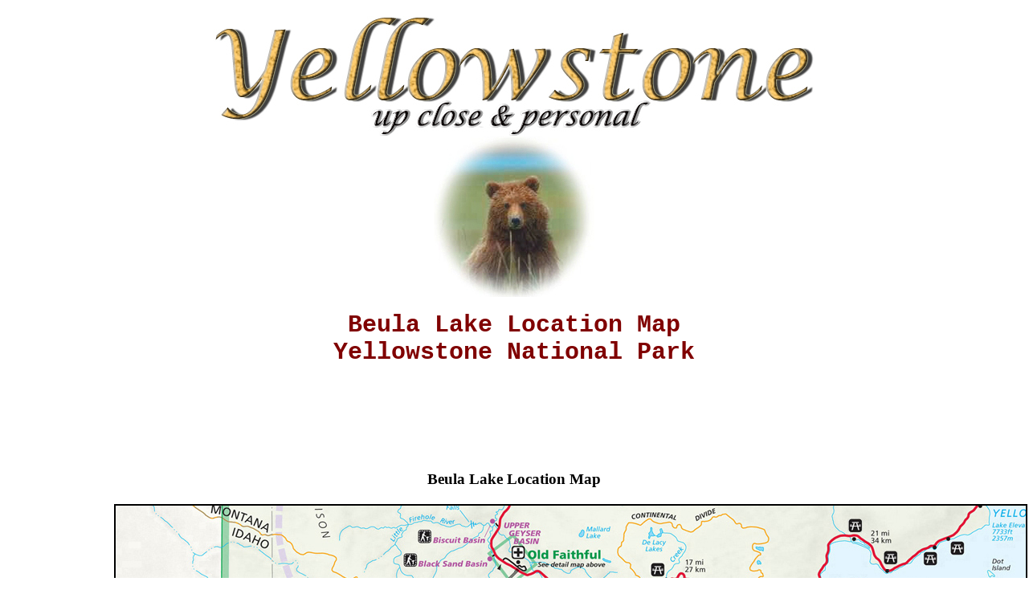

--- FILE ---
content_type: text/html
request_url: https://yellowstone.co/hikes/beulalakemap.htm
body_size: 3466
content:
<!doctype html>
<html lang="en">
<head>
<title>Beula Lake Location Map &#45; Yellowstone National Park &#126; Yellowstone Up Close and Personal</title>
<meta charset="utf-8" />
<meta name="viewport" content="width=device-width, initial-scale=1">
<link rel="stylesheet" type="text/css" href="https://www.yellowstone.co/css/main.css">
<meta name="description" content="Beula Lake Location Map &#45; Yellowstone National Park &#126; Yellowstone Up Close and Personal" />
<meta name="keywords" content="Beula Lake Location Map &#45; Yellowstone National Park" />
<meta name="classification" content="Beula Lake Location Map &#45; Yellowstone National Park" />
<meta name="summary" content="Beula Lake Location Map &#45; Yellowstone National Park" />
<meta name="comment" content="Beula Lake Location Map &#45; Yellowstone National Park" />
<meta name="revisit-after" content="15 days" />
<meta name="google-site-verification" content="Y-tW9Ba_RzJNx_qaDrdPLbgcz1MMJoPxRAB_fHxEEZw" />
<link rel="shortcut icon" type="image/x-icon" href="https://www.yellowstone.co/favicon.ico" />
<style type="text/css">

p.one
{
	font-family:"Lucida Calligraphy", "Courier New", Courier, monospace;
	font-size:30px;
	font-weight:bold;
	color:#800000;
	text-align:center;
}

p.two
{
	font-family:Tahoma, Geneva, sans-serif;
	font-size:17px;
	font-weight:bold;
	color:#000080;
	text-align:center;
}

.tableimage
{
	margin-left:auto;
	margin-right:auto;
	width:auto;
	height:auto;
}

.tableimage td 
{
	text-align:center;
	font-weight:bold;
	padding:2px 2px 2px 2px;
	height:auto;
	width:auto;
	background-color:#000;
}

</style>
<script type="text/javascript"> 
 
  var _gaq = _gaq || [];
  _gaq.push(['_setAccount', 'UA-19493578-1']);
  _gaq.push(['_trackPageview']);
 
  (function() {
    var ga = document.createElement('script'); ga.type = 'text/javascript'; ga.async = true;
    ga.src = ('https:' == document.location.protocol ? 'https://ssl' : 'http://www') + '.google-analytics.com/ga.js';
    var s = document.getElementsByTagName('script')[0]; s.parentNode.insertBefore(ga, s);
  })();
 
</script>
</head>
<body>
<div id="big_wrapper">
<IMG class="displayed" src="https://www.yellowstone.co/images/logo.jpg" height="150" width="750" alt="Yellowstone Up Close and Personal Logo &#169; Copyright Page Makers, LLC" title="Yellowstone Up Close and Personal Logo &#169; Copyright Page Makers, LLC" />
<IMG class="displayed" src="https://www.yellowstone.co/images/bear.jpg" height="200" width="200" alt="Yellowstone Up Close and Personal Grizzly Logo &#169; Copyright Page Makers, LLC" title="Yellowstone Up Close and Personal Grizzly Logo &#169; Copyright Page Makers, LLC" />
<br />
<p class="one">Beula Lake Location Map<br />Yellowstone National Park</p>
<br />
<div class="center"><script type="text/javascript"><!--
google_ad_client = "pub-7465088480904621";
/* 728x90, created 9/14/09 */
google_ad_slot = "2272850453";
google_ad_width = 728;
google_ad_height = 90;
//-->
</script>
<script type="text/javascript"
src="https://pagead2.googlesyndication.com/pagead/show_ads.js">
</script></div>
<br />
<h1>Beula Lake Location Map</h1>
<br />
<table class="tableimage" title="Beula Lake Location Map &#45; Yellowstone National Park">
<tr>
<td><img src="../images/maps/beulalake.jpg" height="969" width="1133" alt="Beula Lake Location Map" title="Beula Lake Location Map" /></td>
</tr>
</table>
<br />
<div class="center"><script type="text/javascript"><!--
google_ad_client = "pub-7465088480904621";
/* 728x90, created 9/14/09 */
google_ad_slot = "2272850453";
google_ad_width = 728;
google_ad_height = 90;
//-->
</script>
<script type="text/javascript"
src="https://pagead2.googlesyndication.com/pagead/show_ads.js">
</script></div>
<p class="two">Back to the: <a href="hiking.htm#beula">Beula Lake Hike</a> or <a href="hiking.htm">Hiking Page</a></p>
<br />
<IMG class="displayed" src="../images/otter6.jpg" height="510" width="750" alt="Otter at Trout Lake by John William Uhler &#169; Copyright All Rights Reserved" title="Otter at Trout Lake by John William Uhler &#169; Copyright All Rights Reserved" /><br />
<p class="two">Otter at Trout Lake by John William Uhler &#169; Copyright All Rights Reserved</p>
<br />
<div class="center"><script type="text/javascript"><!--
google_ad_client = "pub-7465088480904621";
/* 728x90, created 9/14/09 */
google_ad_slot = "2272850453";
google_ad_width = 728;
google_ad_height = 90;
//-->
</script>
<script type="text/javascript"
src="https://pagead2.googlesyndication.com/pagead/show_ads.js">
</script></div>
<br />
<hr>
<br />
<IMG class="displayed" src="https://www.yellowstone.co/images/yellowstonetitle.png" width="600" height="50" alt="Yellowstone National Park by Page Makers, LLC &#169; Copyright All Rights Reserved" title="Yellowstone National Park by Page Makers, LLC &#169; Copyright All Rights Reserved" />
<table id="maintable" title="Yellowstone National Park Links">
<tr>
<th colspan="4" title="Yellowstone National Park Index">I n d e x</th>
</tr>
<tr>
<td><a href="https://www.yellowstone.co/accessibility.htm" title="Yellowstone Accessibility Information">Accessibility</a></td>
<td><a href="https://www.yellowstone.co/earthquakes.htm" title="Yellowstone Earthquakes">Earthquakes</a></td>
<td><a href="https://www.yellowstone.co/maps/maps.htm" title="A great assortment of Yellowstone Maps">Maps</a></td>
<td><a href="https://www.yellowstone.co/videos.htm" title="Yellowstone Videos">Video Page</a></td>
</tr>
<tr class="alt">
<td><a href="https://www.yellowstone.co/address.htm" title="Yellowstone Address">Address</a></td>
<td><a href="https://www.yellowstone.co/email.htm" title="Yellowstone Email Addresses">Email</a></td>
<td><a href="https://www.yellowstone.co/newspaper/newspaper.htm" title="Yellowstone Today, the parks newspaper">Newspaper</a></td>
<td><a href="https://www.yellowstone.co/ranger/visitorcenters.htm" title="Yellowstone Visitor Centers">Visitor Centers</a></td>
</tr>
<tr>
<td><a href="https://www.yellowstone.co/juniorranger.htm#science" title="Yellowstone Adult Programs">Adult Programs</a></td>
<td><a href="https://www.yellowstone.co/entrances.htm" title="Yellowstone Entrance Information">Entrances</a></td>
<td><a href="https://www.yellowstone.co/oldfaithfulstreamingcam.htm" title="Old Faithful Live WebCam">Old Faithful Live WebCam</a></td>
<td><a href="https://www.yellowstone.co/stats.htm" title="Yellowstone Current Visitor Statistics">Visitor Stats</a></td>
</tr>
<tr class="alt">
<td><a href="https://www.yellowstone.co/amphibians.htm" title="Yellowstone Amphibians">Amphibians</a></td>
<td><a href="https://www.yellowstone.co/entrancefees.htm" title="Yellowstone Entrance Fees and Info">Entrance Fees</a></td>
<td><a href="https://www.yellowstone.co/pets.htm" title="Things to know about bringing your pet to Yellowstone">Pets</a></td>
<td><a href="https://www.usgs.gov/yvo/" title="Yellowstone Volcano Observatory">Volcano Observatory</a></td>
</tr>
<tr>
<td><a href="https://www.yellowstone.co/animals.htm" title="Yellowstone Animal List">Animals</a></td>
<td><a href="https://www.yellowstone.co/schedule/schedule.htm#fallclose" title="Yellowstone Fall Closure">Fall Closure</a></td>
<td><a href="https://www.yellowstone.co/phone.htm" title="Yellowstone Phone Numbers">Phone Numbers</a></td>
<td><a href="https://www.yellowstone.co/videos.htm#water" title="Yellowstone Waterfalls">Waterfalls</a></td>
</tr>
<tr class="alt">
<td><a href="https://www.yellowstone.co/backcountry.htm" title="Yellowstone Backcountry Info">Backcountry</a></td>
<td><a href="https://www.yellowstone.co/fish.htm" title="Yellowstone Fish Info">Fish</a></td>
<td><a href="https://www.yellowstone.co/picnic.htm" title="Yellowstone Picnic Areas Information">Picnic Areas</a></td>
<td><a href="https://www.yellowstone.co/weather/weather.htm" title="Best source for Yellowstone Weather">Weather</a></td>
</tr>
<tr>
<td><a href="https://www.yellowstone.co/bearmgmt/bearmgmt.htm" title="Yellowstone Bear Management">Bear Management</a></td>
<td><a href="https://www.yellowstone.co/fishingfees.htm" title="Yellowstone Fishing Fees">Fishing Fees</a></td>
<td><a href="https://www.yellowstone.co/ranger/ranger.htm" title="Yellowstone Ranger Led Activities">Ranger Led Activities</a></td>
<td><a href="https://www.yellowstone.co/webcams.htm" title="Yellowstone WebCams">WebCams</a></td>
</tr>
<tr class="alt">
<td><a href="https://www.yellowstone.co/tripreports/bears/bears.htm" title="Yellowstone Bear Sightings">Bear Sightings</a></td>
<td><a href="https://www.yellowstone.co/fishingregs.htm" title="Yellowstone Fishing Regulations">Fishing Regulations</a></td>
<td><a href="https://www.yellowstone.co/reptiles.htm" title="Yellowstone Reptile Information">Reptiles</a></td>
<td><a href="https://www.yellowstone.co/wildflowers/wildflowers.htm" title="Yellowstone Wildflowers">Wildflowers</a></td>
</tr>
<tr>
<td><a href="https://www.yellowstone.co/biking.htm" title="Yellowstone Biking Info">Biking</a></td>
<td><a href="https://www.yellowstone.co/gettinghere.htm" title="How to get to Yellowstone">Getting Here</a></td>
<td><a href="https://www.yellowstone.co/reunions/reunions.htm" title="Reunions in Yellowstone">Reunions</a></td>
<td><a href="https://www.yellowstone.co/schedule/schedule.htm#winterclose" title="Yellowstone Winter Closing">Winter Closing</a></td>
</tr>
<tr class="alt">
<td><a href="https://www.yellowstone.co/boating.htm" title="Yellowstone Boating">Boating</a></td>
<td><a href="https://www.yellowstone.co/hikes/hiking.htm" title="Yellowstone Hiking Information">Hiking</a></td>
<td><a href="https://www.yellowstone.co/rivers.htm" title="Yellowstone Creek, Stream, and River Information">Rivers, Creeks &amp; Streams</a></td>
<td><a href="https://www.yellowstone.co/schedule/schedule.htm#winteropen" title="Yellowstone Winter Opening">Winter Opening</a></td>
</tr>
<tr>
<td><a href="https://www.yellowstone.co/books.htm" title="Yellowstone Books">Books</a></td>
<td><a href="https://www.yellowstone.co/history/history.htm" title="Yellowstone History">History</a></td>
<td><a href="https://www.yellowstone.co/roads.htm" title="Yellowstone Road Construction, Closures and Opennings">Roads</a></td>
<td><a href="https://www.yellowstone.co/weather/winter.htm" title="Yellowstone Daily Winter Weather Reports">Winter Weather Reports</a></td>
</tr>
<tr class="alt">
<td><a href="https://www.yellowstone.co/butterflies.htm" title="Yellowstone Butterflies">Butterflies</a></td>
<td><a href="https://www.yellowstone.co/juniorranger.htm" title="Yellowstone Junior Ranger Program">Junior Ranger Program</a></td>
<td><a href="https://www.yellowstone.co/schedule/schedule.htm" title="Yellowstone Schedule">Schedule</a></td>
<td><a href="https://www.yellowstone.co/wolves.htm" title="Yellowstone Wolf Project">Wolf Project</a></td>
</tr>
<tr>
<td><a href="https://www.yellowstone.co/camping.htm" title="Yellowstone Camping Info">Camping</a></td>
<td><a href="https://www.yellowstone.co/lakes.htm" title="Information on Yellowstone Lakes">Lakes</a></td>
<td><a href="https://www.yellowstone.co/search.htm" title="Yellowstone Search Page">Search Page</a></td>
<td><a href="https://www.yellowstone.co/tripreports/wolves/wolves.htm" title="Yellowstone Wolf Sightings">Wolf Sightings</a></td>
</tr>
<tr class="alt">
<td><a href="https://www.yellowstone.co/maps/campgroundmap.htm" title="Yellowstone Campground Maps">Campground Maps</a></td>
<td><a href="https://www.yellowstone.co/location.htm" title="Yellowstone Location Guide">Location</a></td>
<td><a href="https://www.yellowstone.co/schedule/schedule.htm#springopen" title="Yellowstone Spring Opening">Spring Opening</a></td>
<td><a href="https://www.yellowstone.co/wolverine.htm" title="Yellowstone Wolverine Info and how you can help">Wolverine Help</a></td>
</tr>
<tr>
<td><a href="https://www.yellowstone.co/challenges.htm" title="Yellowstone National Park Challenges">Challenges</a></td>
<td><a href="https://www.yellowstone.co/lodging.htm" title="Yellowstone Lodging Guide">Lodging</a></td>
<td><a href="https://www.yellowstone.co/ranger/startalks.htm" title="Yellowstone Star Talk Programs">Star Talks</a></td>
<td><a href="https://www.yellowstone.co/name.htm" title="How Yellowstone got its Name">Yellowstone &#126; the Name</a></td>
</tr>
<tr class="alt">
<td><a href="https://www.yellowstone.co/wwwboard/chat.htm" title="Yellowstone National Park Chat Page">Chat Page</a></td>
<td><a href="https://www.yellowstone.co/lynx.htm" title="Yellowstone Lynx Information and how you can help">Lynx Help</a></td>
<td><a href="https://www.yellowstone.co/pdfs/tripplanner.pdf" title="Yellowstone Trip Planner">Trip Planner</a> pdf</td>
<td><a href="https://www.yellowstone.co/juniorranger.htm#science" title="Yellowstone Young Scientist Program">Young Scientist</a></td>
</tr>
<tr>
<td><a href="https://www.yellowstone.co/clinics.htm" title="Yellowstone National Park Clinics">Clinics / Medical</a></td>
<td><a href="https://www.yellowstone.co/animals.htm" title="Yellowstone Mammal List">Mammal List</a></td>
<td><a href="https://www.yellowstone.co/tripreports/trips.htm" title="Yellowstone Trip Reports">Trip Reports</a></td>
<td><a href="https://www.yellowstone.co/ycc.htm" title="Yellowstone Youth Conservation Corps Information">Youth Conservation Corps</a></td>
</tr>
</table>
<br />
<table id="tablewebcams" title="Yellowstone National Park WebCams">
<tr>
<th colspan="8">Yellowstone National Park WebCams</th>
</tr>
  <tr>
    <td><a href="https://www.yellowstone.co/oldfaithfulstreamingcam.htm" title="Old Faithful Live Streaming WebCam">Old Faithful Live</a></td>
    <td><a href="https://www.yellowstone.co/oldfaithfulwebcams.htm" title="All Old Faithful WebCams">All Old Faithful</a></td>
    <td><a href="https://www.yellowstone.co/oldfaithfulwebcam.htm" title="Old Faithful Static WebCam">Old Faithful Static</a></td>
    <td><a href="https://www.yellowstone.co/oldfaithfulvisitorcenterwebcam.htm" title="Old Faithful Visitor Center WebCam">Old Faithful VC</a></td>
    <td><a href="https://www.yellowstone.co/northentrancewebcam.htm" title="North Entrance WebCam at Gardiner Montana">North Entrance</a></td>
    <td><a href="https://www.yellowstone.co/mountwashburnwebcam.htm" title="Mount Washburn WebCams">Mt Washburn</a></td>
    <td><a href="https://www.yellowstone.co/mammothwebcams.htm" title="Mammoth Hot Springs WebCams">Mammoth</a></td>
    <td><a href="https://www.yellowstone.co/yellvolobswebcam.htm" title="Yellowstone Volcano Observatory Mobile WebCam">YVO WebCam</a></td>
  </tr>
</table>
<br />
<table id="tablecities" title="Yellowstone National Park Entrance Cities and Gateway Towns">
<tr>
<th colspan="4"><span style="background-color:#EAF2D3">Entrance Cities</span> and <span style="background-color:#CFF">Gateway Towns</span></th>
</tr>
<tr>
<td><span style="background-color:#EAF2D3"><a href="http://www.gardiner-montana.com/" title="Gardiner Montana Entrance City">Gardiner, Montana</a></span></td>
<td><span style="background-color:#EAF2D3"><a href="http://www.silver-gate-montana.com/" title="Silver Gate Montana Entrance City">Silver Gate, Montana</a></span></td>
<td><span style="background-color:#EAF2D3"><a href="http://www.west-yellowstone-montana.com/" title="West Yellowstone Montana Entrance City">West Yellowstone, Montana</a></span></td>
<td><span style="background-color:#CFF"><a href="http://www.cooke-city-montana.com/" title="Cooke City Montana Gateway Town">Cooke City, Montana</a></span></td>
</tr>
<tr>
<td><span style="background-color:#CFF"><a href="http://www.livingston-montana.net/" title="Livingston Montana Gateway Town">Livingston, Montana</a></span></td>
<td><span style="background-color:#CFF"><a href="http://www.cody-wyoming.com/" title="Cody Wyoming Gateway Town">Cody, Wyoming</a></span></td>
<td><span style="background-color:#CFF"><a href="http://www.jackson-hole-wyoming.net/" title="Jackson Hole Wyoming Gateway Town">Jackson Hole, Wyoming</a></span></td>
<td><a href="https://www.yellowstone.co/" title="Yellowstone National Park">Yellowstone National Park</a></td>
</tr>
</table>
<br />
<IMG class="displayed" src="https://www.yellowstone.co/images/lost.png" width="600" height="100" alt="Not all who wander are lost by John Ronald Reuel Tolkien © Page Makers, LLC" title="Not all who wander are lost by John Ronald Reuel Tolkien © Page Makers, LLC" />
<br />
<table id="tablelinks" title="Page Makers, LLC Links">
<tr>
<th colspan="2">Links</th>
</tr>
<tr>
<td><a href="http://www.the-great-outdoors.net" title="The Great Outdoors Net">The Great Outdoors Net</a></td>
<td><a href="http://www.the-great-outdoors.net/calfck.htm" title="Great Outdoor Recreational Places">Great Outdoor Recreational Places</a></td>
</tr>
<tr>
<td><a href="http://www.gardiner-montana.com/" title="Gardiner, Montana">Gardiner, Montana</a></td>
<td><a href="http://www.world-humanity.net/" title="World Humanity Net">World Humanity</a></td>
</tr>
</table>
<br />
<table id="tablehome" title="Contact and Home">
<tr>
<td><a href="&#109;&#097;&#105;&#108;&#116;&#111;&#58;&#106;&#111;&#104;&#110;&#064;&#121;&#101;&#108;&#108;&#111;&#119;&#115;&#116;&#111;&#110;&#101;&#046;&#099;&#111;"><IMG class="displayed" src="https://www.yellowstone.co/images/contact.gif" height="27" width="77" alt="Contact Us" title="Contact Us" /></a></td><td><a href="https://www.yellowstone.co/" title="Home"><IMG class="displayed" src="https://www.yellowstone.co/images/home.gif" height="27" width="77" alt="Home" title="Home"></a></td>
</tr>
</table>
<br />
<table id="tableamazon" title="Amazon Partner">
<tr>
<td><iframe src="https://rcm-na.amazon-adsystem.com/e/cm?t=thegreout-20&amp;o=1&amp;p=13&amp;l=ez&amp;f=ifr&amp;f=ifr&amp;linkID=ZK5GX2QLNP453VRO" width="468" height="60" style="border:none;"></iframe></td>
</tr>
</table>
<br />
<div id="footer">by John William Uhler
<br /><br />
Copyright © 1995 &#45; 2016 Page Makers&#44; LLC and Yellowstone Media &#126; All Rights Reserved</div>
</div>
</body>
</html>

--- FILE ---
content_type: text/html; charset=utf-8
request_url: https://www.google.com/recaptcha/api2/aframe
body_size: 266
content:
<!DOCTYPE HTML><html><head><meta http-equiv="content-type" content="text/html; charset=UTF-8"></head><body><script nonce="yscHPCs1gFpGrHFMLSM0wA">/** Anti-fraud and anti-abuse applications only. See google.com/recaptcha */ try{var clients={'sodar':'https://pagead2.googlesyndication.com/pagead/sodar?'};window.addEventListener("message",function(a){try{if(a.source===window.parent){var b=JSON.parse(a.data);var c=clients[b['id']];if(c){var d=document.createElement('img');d.src=c+b['params']+'&rc='+(localStorage.getItem("rc::a")?sessionStorage.getItem("rc::b"):"");window.document.body.appendChild(d);sessionStorage.setItem("rc::e",parseInt(sessionStorage.getItem("rc::e")||0)+1);localStorage.setItem("rc::h",'1768694711678');}}}catch(b){}});window.parent.postMessage("_grecaptcha_ready", "*");}catch(b){}</script></body></html>

--- FILE ---
content_type: text/css
request_url: https://www.yellowstone.co/css/main.css
body_size: 938
content:
@charset "utf-8";

/* CSS Document */



*{

	margin:0px;

	padding:0px;

}



header, section, footer, article, nav{

	display:block;

}



/* Extra small devices (phones, less than 544px) */

/* No media query since this is the default in Bootstrap */


/* Small devices (landscape phones, 544px and up) */

@media (min-width: 544px) { ... }


/* Medium devices (tablets, 768px and up) */

@media (min-width: 768px) { ... }


/* Large devices (desktops, 992px and up) */

@media (min-width: 992px) { ... }


/* Extra large devices (large desktops, 1200px and up) */

@media (min-width: 1200px) { ... }



body

{

	text-align:center;

}



html, body {

    margin: 0;

    padding: 0;

    height: 100%;

}



#big_wrapper

{

	border:0px solid black;

	width:1000px;

	margin:20px auto;

	text-align:left;

}



#maintable

{

	font-family:"Tahoma", Geneva, sans-serif;

	font-weight:bold;

	width:100%;

	border:1px solid;

	border-color:#9C3;

	background-color:#FFF;

	border-collapse:collapse;

	margin-left:auto;

	margin-right:auto;

}



#maintable th 

{

	font-size:25px;

	text-align:center;

	font-weight:bold;

	font-family:"Courier New", Courier, monospace;

	border:1px solid #9C3;

	padding-top:5px;

	padding-bottom:4px;

	background-color:#EEE;

	color:#000080;

}



#maintable td 

{

	text-align:left;

	font-size:14px;

	font-weight:bold;

	font-family:"Tahoma", Geneva, sans-serif;

	border:1px solid #9C3;

	padding:5px 5px 2px 5px;

	width:auto;

}



#maintable tr.alt td 

{

	text-align:left;

	font-size:14px;

	font-weight:bold;

	font-family:"Tahoma", Geneva, sans-serif;

	border:1px solid #9C3;

	width:auto;

	color:#000000;

	background-color:#EAF2D3;

}



#tableintro

{

	text-align:left;

	font-size:14px;

	font-weight:bold;

	font-family:Tahoma, Geneva, sans-serif;

	border:hidden;

	width:100%;

	color:#000;

	background-color:#FFF;

	height:inherit;

}



#tablenew

{

	text-align:center;

	font-size:14px;

	font-family:Tahoma, Geneva, sans-serif;

	border:1px solid;

	width:100%;

	background-color:#FFF;

}



#tablenew th 

{

	font-size:25px;

	text-align:center;

	font-weight:bold;

	font-family:"Courier New", Courier, monospace;

	border:1px solid #9C3;

	padding-top:5px;

	padding-bottom:4px;

	background-color:#EEE;

	color:#000080;

}



#tablenew td 

{

	text-align:center;

	font-size:14px;

	font-weight:bold;

	font-family:"Tahoma", Geneva, sans-serif;

	border:1px solid #9C3;

	padding:5px 5px 2px 5px;

	width:20%;

	background-color:#FFF;

}



#tabletripplanner

{

	text-align:center;

	font-size:14px;

	font-family:Tahoma, Geneva, sans-serif;

	border:1px solid;

	width:100%;

	background-color:#EEE;



}



#tabletripplanner th 

{

	font-size:25px;

	text-align:center;

	font-weight:bold;

	font-family:"Courier New", Courier, monospace;

	border:1px solid #9C3;

	padding-top:2px;

	padding-bottom:2px;

	background-color:#EEE;

	color:#000080;

}



#tabletripplanner td 

{

	text-align:center;

	font-size:14px;

	font-weight:bold;

	font-family:"Tahoma", Geneva, sans-serif;

	border:1px solid #9C3;

	background-color:#EAF2D3;

	padding:2px 2px 2px 2px;

	width:20%;

}



#tablewebcams

{

	text-align:center;

	font-size:14px;

	font-family:Tahoma, Geneva, sans-serif;

	border:1px solid;

	width:100%;

	background-color:#FFF;

}



#tablewebcams th 

{

	font-size:25px;

	text-align:center;

	font-weight:bold;

	font-family:"Courier New", Courier, monospace;

	border:1px solid #9C3;

	padding-top:5px;

	padding-bottom:4px;

	background-color:#EEE;

	color:#000080;

}



#tablewebcams td 

{

	text-align:center;

	font-size:14px;

	font-weight:bold;

	font-family:"Tahoma", Geneva, sans-serif;

	border:1px solid #9C3;

	padding:5px 5px 2px 5px;

	width:auto;

}



#tableallwebcams

{

	border:1px solid;

	width:100%;

	background-color:#FFF;

}



#tableallwebcams th 

{

	font-size:25px;

	text-align:center;

	font-weight:bold;

	font-family:"Courier New", Courier, monospace;

	border:1px solid #9C3;

	padding-top:5px;

	padding-bottom:4px;

	background-color:#EEE;

	color:#000080;

}



#tableallwebcams td 

{

	text-align:center;

	font-size:17px;

	font-weight:bold;

	font-family:"Tahoma", Geneva, sans-serif;

	border:1px solid #9C3;

	padding:5px 5px 5px 5px;

	width:auto;

}



#tablerexburgwebcams

{

	border:1px solid;

	width:100%;

	background-color:#FFF;

}



#tablerexburgwebcams th 

{

	font-size:25px;

	text-align:center;

	font-weight:bold;

	font-family:"Courier New", Courier, monospace;

	border:1px solid #9C3;

	padding-top:5px;

	padding-bottom:4px;

	background-color:#EEE;

	color:#000080;

}



#tablerexburgwebcams td 

{

	text-align:center;

	font-size:17px;

	font-weight:bold;

	font-family:"Tahoma", Geneva, sans-serif;

	border:1px solid #9C3;

	padding:5px 5px 5px 5px;

	width:auto;

}



#tablehighwaywebcams

{

	border:1px solid;

	width:100%;

	background-color:#FFF;

}



#tablehighwaywebcams th 

{

	font-size:25px;

	text-align:center;

	font-weight:bold;

	font-family:"Courier New", Courier, monospace;

	border:1px solid #9C3;

	padding-top:5px;

	padding-bottom:4px;

	background-color:#EEE;

	color:#000080;

}



#tablehighwaywebcams td 

{

	text-align:center;

	font-size:14px;

	font-weight:bold;

	font-family:"Tahoma", Geneva, sans-serif;

	border:1px solid #9C3;

	padding:5px 5px 5px 5px;

	width:auto;

}



#tablecities

{

	text-align:center;

	font-size:14px;

	font-family:Tahoma, Geneva, sans-serif;

	border:1px solid;

	width:100%;

	background-color:#FFF;

}



#tablecities th 

{

	font-size:25px;

	text-align:center;

	font-weight:bold;

	font-family:"Courier New", Courier, monospace;

	border:1px solid #9C3;

	padding-top:5px;

	padding-bottom:4px;

	background-color:#EEE;

	color:#000080;

}



#tablecities td 

{

	text-align:center;

	font-size:14px;

	font-weight:bold;

	font-family:"Tahoma", Geneva, sans-serif;

	border:1px solid #9C3;

	padding:5px 5px 2px 5px;

	width:25%;

}



#tableweather

{

	margin-left:auto;

	margin-right:auto;

	width:auto;

	height:auto;

	padding:0;

	width:40%;

	background-color:#FFF;

	

}



#tableweather td 

{

	border:hidden;

	background-color:transparent;

}



#tablelinks

{

	text-align:center;

	font-size:14px;

	font-family:Tahoma, Geneva, sans-serif;

	border:1px solid;

	width:100%;

	background-color:#FFF;

}



#tablelinks th 

{

	font-size:25px;

	text-align:center;

	font-weight:bold;

	font-family:"Courier New", Courier, monospace;

	border:1px solid #9C3;

	padding-top:5px;

	padding-bottom:4px;

	background-color:#EEE;

	color:#000080;

}



#tablelinks td 

{

	text-align:center;

	font-size:14px;

	font-weight:bold;

	font-family:"Tahoma", Geneva, sans-serif;

	border:1px solid #9C3;

	padding:5px 5px 2px 5px;

	width:50%;

}



#tableamazon

{

	border:hidden;

	padding:0;

	width:100%;

	background-color:transparent;

	

}



#tableamazon td 

{

	text-align:center;

	border:hidden;

	background-color:transparent;

	width:5%;

}



#tablehome

{

	border-collapse:collapse;

	margin-left:auto;

	margin-right:auto;

	border:hidden;

	width:100%;

}



#tablehome td 

{

	text-align:center;

	border:hidden;

	width:50%;

	background-color:#EEE;

}



/* unvisited link */

a:link {

    color:#06F;

}



/* visited link */

a:visited {

    color:#254117;

}



/* mouse over link */

a:hover {

    color: hotpink;

}



/* selected link */

a:active {

    color: blue;

}



#footer {

	font-family:Verdana, Geneva, sans-serif;

	font-weight:bold;

    background-color:black;

    color:#9CF;

    clear:both;

    text-align:center;

    padding:5px;

	height:auto;	 

}



.center {

    margin:auto;

	position:relative;

	width:75%;

	border:hidden;

}



hr {

 	width: 100%;

 	color: #000;

	background-color:#3CF;

	height: 5px;

}



h1 {

   font-size:larger;

   text-align:center;

   margin:0;   

   }

   

h2 {

	font-size:medium;

	text-align:center;

	margin:0;

    }

	

IMG.displayed {

    display: block;

    margin-left: auto;

    margin-right: auto;

	}

	

div.c1 {

	text-align: center;

	}